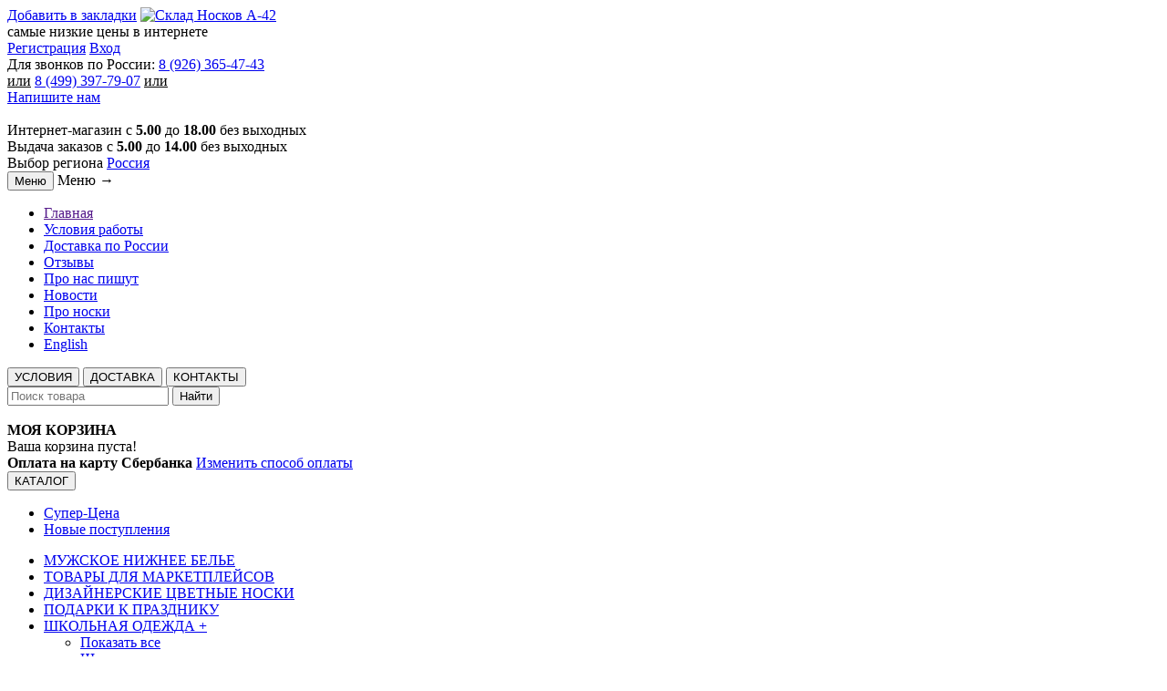

--- FILE ---
content_type: text/html; charset=UTF-8
request_url: https://noski-a42.ru/blog/detskie-noski-i-kolgotki
body_size: 22501
content:
<!DOCTYPE html>
<html lang="ru">
<head>
	<base href="https://noski-a42.ru/"/>
	<title>Детские носки и колготки</title>
	
	<meta http-equiv="Content-Type" content="text/html; charset=UTF-8" />
	<meta name="description" content="Детские носки и колготки" />
	<meta name="keywords"    content="Детские носки и колготки" />
	<meta name="viewport" content="width=device-width, initial-scale=1.0"> 
	<meta name="document-state" content="Dynamic"/>
	  
	 
	
	<link href='https://fonts.googleapis.com/css?family=Ubuntu+Condensed&subset=cyrillic-ext,latin' rel='stylesheet' type='text/css'>	
	 
	<link href="/design/adaptive/css/style.css?v=53.72" rel="stylesheet" type="text/css" media="screen"/>
	<link href="/favicon.ico" rel="icon"          type="image/x-icon"/>
	<link href="/favicon.ico" rel="shortcut icon" type="image/x-icon"/>  
	
	<link href="/design/adaptive/css/bootstrap.min.css" rel="stylesheet" type="text/css" media="screen"/>
	<link href="/design/adaptive/jasny-bootstrap/css/jasny-bootstrap.min.css" rel="stylesheet" type="text/css" media="screen"/>
	<link href="/design/adaptive/css/theme.css?v=45.0" rel="stylesheet" type="text/css" media="screen"/>
	
	<script src="/design/adaptive/js/jquery-1.9.1.min.js"  ></script>
	
	
	<script src ="/design/adaptive/js/bootstrap.min.js"></script>
	<script src ="/design/adaptive/jasny-bootstrap/js/jasny-bootstrap.min.js"></script>
	
	
	<script src="/js/jquery.maskedinput.min.js"></script>
	<script src="/js/jquery.mask.min.js"></script>
	
		
	
	<script  src="/design/adaptive/js/fancybox2/jquery.fancybox.pack.js"></script>
	<script  src="/design/adaptive/js/fancybox2/helpers/jquery.fancybox-media.js"></script>
	<link rel="stylesheet" href="/design/adaptive/js/fancybox2/jquery.fancybox.css" type="text/css" media="screen" />
	
	<script  src="/js/jquery.poshytip.min.js"></script>
	<link rel="stylesheet" href="/design/adaptive/css/tip-yellow/tip-yellow.css" type="text/css" />
	<script  src="/js/jquery.placeholder.js"></script>
	<link rel="stylesheet" href="/js/placeholder/placeholder.css" type="text/css" />
	<script  src="/design/adaptive/js/jquery.ui.totop.js"></script>
	<link rel="stylesheet" href="/design/adaptive/css/ui.totop.css" type="text/css" />
	
	<script  src="/js/ctrlnavigate.js"></script>           
	
	<script src="/design/adaptive/js/jquery-ui.min.js"></script>
	<script src="/design/adaptive/js/ajax_cart.js?v=7"></script>
	
	<script src="/js/baloon/js/baloon.js?2" ></script>
	<link href="/js/baloon/css/baloon.css" rel="stylesheet" type="text/css" /> 
	
	
	<script src="/js/autocomplete/jquery.autocomplete-min.js" ></script>
	<link href="/js/autocomplete/autocomplete.css" rel="stylesheet" type="text/css" /> 
	<script>
	// jQuery FIX
	jQuery.browser = {};
	jQuery.browser.mozilla=/mozilla/.test(navigator.userAgent.toLowerCase())&&!/webkit/.test(navigator.userAgent.toLowerCase());
	jQuery.browser.webkit=/webkit/.test(navigator.userAgent.toLowerCase());
	jQuery.browser.opera=/opera/.test(navigator.userAgent.toLowerCase());
	jQuery.browser.msie=/msie/.test(navigator.userAgent.toLowerCase());	
	jQuery.curCSS = jQuery.css;
	
	function chg_price(product_id,vr_price,vr_cprice,vr_mprice)
	{
		$("#price_"+product_id).html(vr_price);
		$("#cprice_"+product_id).html(vr_cprice); 
		$("#mprice_"+product_id).html(vr_mprice); 
	}
		
	$(function() {		
		//  Всплывающие подсказки 
		$('#video, #mail-me').poshytip();
		//  fancybox для видеоролика с ютуба
		// $(".various").fancybox({'transitionIn'	: 'none', 'transitionOut'	: 'none'});
		$('.various').fancybox({
			openEffect  : 'none',
			closeEffect : 'none',		
			helpers : {
				media : {}
			}		
		});			
		//  Автозаполнитель поиска
		$(".input_search").autocomplete({
			serviceUrl:'ajax/search_products.php',
			minChars:1,
			noCache: false, 
			onSelect:
				function(value, data){
					 $(".input_search").closest('form').submit();
				},
			fnFormatResult:
				function(value, data, currentValue){
					var reEscape = new RegExp('(\\' + ['/', '.', '*', '+', '?', '|', '(', ')', '[', ']', '{', '}', '\\'].join('|\\') + ')', 'g');
					var pattern = '(' + currentValue.replace(reEscape, '\\$1') + ')';
	  				return (data.image?"<img align=absmiddle src='"+data.image+"'> ":'') + value.replace(new RegExp(pattern, 'gi'), '<strong>$1<\/strong>');
				}	
		});
		
		//  Изменение цены по клику на чекбокс
        /*
			$("form.variants input[type=radio]").click(function(){
				//alert ("fff");
				$("#price_"+$(this).attr('for')).html($("form.variants #vprice_"+$(this).val()).val());
				});				
        */
		
		$("a.selectcity").fancybox({ 'hideOnContentClick' : true });
		$("a.select_payment_method").fancybox({ 'hideOnContentClick' : true });
		$("a.select_marking_method").fancybox({ 
			//'hideOnContentClick' : false,
			'closeClick'  : false,
			'helpers'   : { 
				overlay : {closeClick: false} // prevents closing when clicking OUTSIDE fancybox 
			},
			'keys' : {
				close  : null
			},			
			'afterShow': function() {
				//override fancybox_close btn
				$('.fancybox-item.fancybox-close').attr('title','Sluiten');
				$('.fancybox-item.fancybox-close').unbind();	
			}
		});
		 
		$(".search_city").keyup(function(){
			_this = this;
			
			$.each($(".cities a"), function() {
				if ($(this).text().toLowerCase().indexOf($(_this).val().toLowerCase()) === -1) {
						$(this).parent().hide();
				} else {
						$(this).parent().show();                
				}
			});
		});	

		// Развернуть/свернуть дочерние элементы каталога
		$(".parent_category").click(function(e){
			e.preventDefault();
			var sub_categories = $(this).parent().find("ul");
			// Определяем, показать или скрыть подкатегории
			if (sub_categories.is(':visible')) {
				sub_categories.hide();
				$(this).find('span').html('&plus;');
			} else {
				sub_categories.show();
				$(this).find('span').html('&ndash;');
			}
		});
		
		// Вызов окна с калькулятором расчёта доставки
		$(document).on('click', 'a.iframe_calc', function(e){
			e.preventDefault();
			
			$.fancybox.open( $(this), {
				width		: $(this).attr("width"),
				height		: $(this).attr("height"),
				autoCenter	: true,
				fitToView	: false,
				closeClick	: false,
				openEffect	: 'elastic',
				closeEffect	: 'elastic'
				} 
			);	
		});		

		// Предварительный выбор способа оплаты
		$(document).on('click', '#payment_methods button', function(e){
			e.preventDefault();
			
			var payment_method_id = $(this).val();
			
			$.ajax({
				method: "POST",
				url: "ajax/select_payment_method.php",
				data: {"payment_method_id": payment_method_id},
				dataType: 'json',
				success: function(data){
					if (data.name) {						
						$("pre_payment_method b").html(data.name); 
						$("pre_payment_method a").html("Изменить способ оплаты"); 
						window.location.reload();
					}
					$.fancybox.close(true);
				}
			});
		});		

		// Выбор варианта отображения товаров по маркировке
		$(document).on('click', '#marking_methods button', function(e){
			e.preventDefault();
			
			var marking_method = $(this).val();
			
			$.ajax({
				method: "POST",
				url: "ajax/select_marking_method.php",
				data: {"marking_method": marking_method},
				dataType: 'json',
				success: function(data){
					if (data) {						
						$("marking_method b").html(marking_method ? 'ЧЕСТНЫЙ ЗНАК' : '<strike>ЧЕСТНЫЙ ЗНАК</strike>'); 
						$("marking_method a").html("Изменить отображение"); 
						window.location.reload();
					}
					$.fancybox.close(true);
				}
			});
		});			
	});
	</script>        
	
			
</head>
<body>

<div class="wrapper container" id="test">
<!--LiveInternet counter--><script ><!--
new Image().src = "//counter.yadro.ru/hit?r"+
escape(document.referrer)+((typeof(screen)=="undefined")?"":
";s"+screen.width+"*"+screen.height+"*"+(screen.colorDepth?
screen.colorDepth:screen.pixelDepth))+";u"+escape(document.URL)+
";h"+escape(document.title.substring(0,80))+
";"+Math.random();//--></script><!--/LiveInternet-->

<header>
	<!-- Верхняя строка -->
	<div class="row">
		<div class="col-sm-6">			
			<div id="logo">
				<a href="#" class="bookmark" onclick="yaCounter20599891.reachGoal('bookmark'); return add_favorite(this);">Добавить в закладки</a>
				<a href="/"><img style="" src="/design/adaptive/images/logo.png" title="Склад Носков А-42" alt="Склад Носков А-42"/></a>
			</div>
			<!-- Лозунг--> 
			<div class="lozung">самые низкие цены в интернете</div>
			<!-- Лозунг (The End)--> 
		</div>
		<div class="col-sm-6">
			<div id="contact">
				<!-- Вход пользователя -->
				<div id="account2">				
											<a id="register" href="user/register">Регистрация</a>
						<a id="login" href="user/login">Вход</a>
									</div>
				<!-- Вход пользователя (The End)-->
				Для звонков по России: <span class="phone"><a href="tel:+79263654743">8 (926) 365-47-43</a></span></br>
				<u>или</u> <span class="phone"><a href="tel:+74993977907">8 (499) 397-79-07</a></span>
					<u>или</u> <div class="mailto2"><a href="/contact#mail_me" id="mail-me" title="Есть вопросы? Напишите нам!">Напишите нам</a></div>
					<span class="work_time"> 
						<br> Интернет-магазин с <b>5.00</b> до <b>18.00</b> без выходных
						<br> Выдача заказов с <b>5.00</b> до <b>14.00</b> без выходных 
					</span>
					<br> Выбор региона <a href="#cities" class="selectcity">Россия</a>
			</div>		
		</div>
		
		<div style="display: none;">
			<!-- Окно выбора способа оплаты -->
			<div id="payment_methods">
				<h2>Способ оплаты</h2>
				<p>Для отображения актуальной информации в каталоге по ценам и доступности товара, пожалуйста <b>предварительно</b> выберите способ оплаты для оформления заказа!</p>
				<br>
				<p>
									<button class="btn btn-danger btn-block" value="11">Оплата на карту Сбербанка</button>
									<button class="btn btn-danger btn-block" value="10">Оплата на расчетный счет</button>
								</p>
			</div>
			
			
			<!-- Окно выбора города -->
			<div id="cities">
				<input class="search_city form-control" type="search" placeholder="Быстрый поиск города..." autocomplete="off">
				<div class="cities">
									<div class="col-sm-3 col-xs-6"><a href="/noski-optom-abaza" class="">Абаза</a></div>
									<div class="col-sm-3 col-xs-6"><a href="/noski-optom-abakan" class="">Абакан</a></div>
									<div class="col-sm-3 col-xs-6"><a href="/noski-optom-abinsk" class="">Абинск</a></div>
									<div class="col-sm-3 col-xs-6"><a href="/noski-optom-aldan" class="">Алдан</a></div>
									<div class="col-sm-3 col-xs-6"><a href="/noski-optom-alushta" class="">Алушта</a></div>
									<div class="col-sm-3 col-xs-6"><a href="/noski-optom-almetevsk" class="">Альметьевск</a></div>
									<div class="col-sm-3 col-xs-6"><a href="/noski-optom-angarsk" class="">Ангарск</a></div>
									<div class="col-sm-3 col-xs-6"><a href="/noski-optom-anzhero-sudzhensk" class="">Анжеро-Судженск</a></div>
									<div class="col-sm-3 col-xs-6"><a href="/noski-optom-apatity" class="">Апатиты</a></div>
									<div class="col-sm-3 col-xs-6"><a href="/noski-optom-arzamas" class="">Арзамас</a></div>
									<div class="col-sm-3 col-xs-6"><a href="/noski-optom-armavir" class="">Армавир</a></div>
									<div class="col-sm-3 col-xs-6"><a href="/noski-optom-armyansk" class="">Армянск</a></div>
									<div class="col-sm-3 col-xs-6"><a href="/noski-optom-arhangelsk" class="">Архангельск</a></div>
									<div class="col-sm-3 col-xs-6"><a href="/noski-optom-astrahan" class="">Астрахань</a></div>
									<div class="col-sm-3 col-xs-6"><a href="/noski-optom-balakovo" class="">Балаково</a></div>
									<div class="col-sm-3 col-xs-6"><a href="/noski-optom-balashiha" class="">Балашиха</a></div>
									<div class="col-sm-3 col-xs-6"><a href="/noski-optom-balashov" class="">Балашов</a></div>
									<div class="col-sm-3 col-xs-6"><a href="/noski-optom-barnaul" class="">Барнаул</a></div>
									<div class="col-sm-3 col-xs-6"><a href="/noski-optom-batajsk" class="">Батайск</a></div>
									<div class="col-sm-3 col-xs-6"><a href="/noski-optom-belgorod" class="">Белгород</a></div>
									<div class="col-sm-3 col-xs-6"><a href="/noski-optom-belogorsk" class="">Белогорск</a></div>
									<div class="col-sm-3 col-xs-6"><a href="/noski-optom-berezniki" class="">Березники</a></div>
									<div class="col-sm-3 col-xs-6"><a href="/noski-optom-bijsk" class="">Бийск</a></div>
									<div class="col-sm-3 col-xs-6"><a href="/noski-optom-birobidzhan" class="">Биробиджан</a></div>
									<div class="col-sm-3 col-xs-6"><a href="/noski-optom-blagoveschensk" class="">Благовещенск</a></div>
									<div class="col-sm-3 col-xs-6"><a href="/noski-optom-borovichi" class="">Боровичи</a></div>
									<div class="col-sm-3 col-xs-6"><a href="/noski-optom-bratsk" class="">Братск</a></div>
									<div class="col-sm-3 col-xs-6"><a href="/noski-optom-bryansk" class="">Брянск</a></div>
									<div class="col-sm-3 col-xs-6"><a href="/noski-optom-bugulma" class="">Бугульма</a></div>
									<div class="col-sm-3 col-xs-6"><a href="/noski-optom-buzuluk" class="">Бузулук</a></div>
									<div class="col-sm-3 col-xs-6"><a href="/noski-optom-valdaj" class="">Валдай</a></div>
									<div class="col-sm-3 col-xs-6"><a href="/noski-optom-velikij-novgorod" class="">Великий Новгород</a></div>
									<div class="col-sm-3 col-xs-6"><a href="/noski-optom-verhnyaya-salda" class="">Верхняя Салда</a></div>
									<div class="col-sm-3 col-xs-6"><a href="/noski-optom-vladivostok" class="">Владивосток</a></div>
									<div class="col-sm-3 col-xs-6"><a href="/noski-optom-vladikavkaz" class="">Владикавказ</a></div>
									<div class="col-sm-3 col-xs-6"><a href="/noski-optom-vladimir" class="">Владимир</a></div>
									<div class="col-sm-3 col-xs-6"><a href="/noski-optom-volgograd" class="">Волгоград</a></div>
									<div class="col-sm-3 col-xs-6"><a href="/noski-optom-volgodonsk" class="">Волгодонск</a></div>
									<div class="col-sm-3 col-xs-6"><a href="/noski-optom-volzhskij" class="">Волжский</a></div>
									<div class="col-sm-3 col-xs-6"><a href="/noski-optom-vologda" class="">Вологда</a></div>
									<div class="col-sm-3 col-xs-6"><a href="/noski-optom-volokolamsk" class="">Волоколамск</a></div>
									<div class="col-sm-3 col-xs-6"><a href="/noski-optom-vorkuta" class="">Воркута</a></div>
									<div class="col-sm-3 col-xs-6"><a href="/noski-optom-voronezh" class="">Воронеж</a></div>
									<div class="col-sm-3 col-xs-6"><a href="/noski-optom-votkinsk" class="">Воткинск</a></div>
									<div class="col-sm-3 col-xs-6"><a href="/noski-optom-vyborg" class="">Выборг</a></div>
									<div class="col-sm-3 col-xs-6"><a href="/noski-optom-vyazma" class="">Вязьма</a></div>
									<div class="col-sm-3 col-xs-6"><a href="/noski-optom-groznij" class="">Грозный</a></div>
									<div class="col-sm-3 col-xs-6"><a href="/noski-optom-derbent" class="">Дербент</a></div>
									<div class="col-sm-3 col-xs-6"><a href="/noski-optom-dzerzhinsk" class="">Дзержинск</a></div>
									<div class="col-sm-3 col-xs-6"><a href="/noski-optom-evpatoriya" class="">Евпатория</a></div>
									<div class="col-sm-3 col-xs-6"><a href="/noski-optom-egorevsk" class="">Егорьевск</a></div>
									<div class="col-sm-3 col-xs-6"><a href="/noski-optom-ejsk" class="">Ейск</a></div>
									<div class="col-sm-3 col-xs-6"><a href="/noski-optom-ekaterinburg" class="">Екатеринбург</a></div>
									<div class="col-sm-3 col-xs-6"><a href="/noski-optom-elets" class="">Елец</a></div>
									<div class="col-sm-3 col-xs-6"><a href="/noski-optom-elizovo" class="">Елизово</a></div>
									<div class="col-sm-3 col-xs-6"><a href="/noski-optom-zavitinsk" class="">Завитинск</a></div>
									<div class="col-sm-3 col-xs-6"><a href="/noski-optom-zelenogorsk" class="">Зеленогорск</a></div>
									<div class="col-sm-3 col-xs-6"><a href="/noski-optom-zelenodolsk" class="">Зеленодольск</a></div>
									<div class="col-sm-3 col-xs-6"><a href="/noski-optom-zlatoust" class="">Златоуст</a></div>
									<div class="col-sm-3 col-xs-6"><a href="/noski-optom-ivanovo" class="">Иваново</a></div>
									<div class="col-sm-3 col-xs-6"><a href="/noski-optom-izhevsk" class="">Ижевск</a></div>
									<div class="col-sm-3 col-xs-6"><a href="/noski-optom-inta" class="">Инта</a></div>
									<div class="col-sm-3 col-xs-6"><a href="/noski-optom-irkutsk" class="">Иркутск</a></div>
									<div class="col-sm-3 col-xs-6"><a href="/noski-optom-ishim" class="">Ишим</a></div>
									<div class="col-sm-3 col-xs-6"><a href="/noski-optom-joshkar-ola" class="">Йошкар-Ола</a></div>
									<div class="col-sm-3 col-xs-6"><a href="/noski-optom-kazan" class="">Казань</a></div>
									<div class="col-sm-3 col-xs-6"><a href="/noski-optom-kaliningrad" class="">Калининград</a></div>
									<div class="col-sm-3 col-xs-6"><a href="/noski-optom-kaluga" class="">Калуга</a></div>
									<div class="col-sm-3 col-xs-6"><a href="/noski-optom-kamensk-uralskij" class="">Каменск-Уральский</a></div>
									<div class="col-sm-3 col-xs-6"><a href="/noski-optom-kandalaksha" class="">Кандалакша</a></div>
									<div class="col-sm-3 col-xs-6"><a href="/noski-optom-kemerovo" class="">Кемерово</a></div>
									<div class="col-sm-3 col-xs-6"><a href="/noski-optom-kerch" class="">Керчь</a></div>
									<div class="col-sm-3 col-xs-6"><a href="/noski-optom-kirov" class="">Киров</a></div>
									<div class="col-sm-3 col-xs-6"><a href="/noski-optom-kislovodsk" class="">Кисловодск</a></div>
									<div class="col-sm-3 col-xs-6"><a href="/noski-optom-kovrov" class="">Ковров</a></div>
									<div class="col-sm-3 col-xs-6"><a href="/noski-optom-komsomolsk-na-amure" class="">Комсомольск-на-Амуре</a></div>
									<div class="col-sm-3 col-xs-6"><a href="/noski-optom-kopejsk" class="">Копейск</a></div>
									<div class="col-sm-3 col-xs-6"><a href="/noski-optom-korolev" class="">Королёв</a></div>
									<div class="col-sm-3 col-xs-6"><a href="/noski-optom-kostanaj" class="">Костанай</a></div>
									<div class="col-sm-3 col-xs-6"><a href="/noski-optom-kostroma" class="">Кострома</a></div>
									<div class="col-sm-3 col-xs-6"><a href="/noski-optom-kotlas" class="">Котлас</a></div>
									<div class="col-sm-3 col-xs-6"><a href="/noski-optom-krasnodar" class="">Краснодар</a></div>
									<div class="col-sm-3 col-xs-6"><a href="/noski-optom-krasnokamensk" class="">Краснокаменск</a></div>
									<div class="col-sm-3 col-xs-6"><a href="/noski-optom-krasnoyarsk" class="">Красноярск</a></div>
									<div class="col-sm-3 col-xs-6"><a href="/noski-optom-kumertau" class="">Кумертау</a></div>
									<div class="col-sm-3 col-xs-6"><a href="/noski-optom-kurgan" class="">Курган</a></div>
									<div class="col-sm-3 col-xs-6"><a href="/noski-optom-kursk" class="">Курск</a></div>
									<div class="col-sm-3 col-xs-6"><a href="/noski-optom-lipetsk" class="">Липецк</a></div>
									<div class="col-sm-3 col-xs-6"><a href="/noski-optom-lugansk" class="">Луганск</a></div>
									<div class="col-sm-3 col-xs-6"><a href="/noski-optom-lysva" class="">Лысьва</a></div>
									<div class="col-sm-3 col-xs-6"><a href="/noski-optom-magadan" class="">Магадан</a></div>
									<div class="col-sm-3 col-xs-6"><a href="/noski-optom-magnitogorsk" class="">Магнитогорск</a></div>
									<div class="col-sm-3 col-xs-6"><a href="/noski-optom-majkop" class="">Майкоп</a></div>
									<div class="col-sm-3 col-xs-6"><a href="/noski-optom-mahachkala" class="">Махачкала</a></div>
									<div class="col-sm-3 col-xs-6"><a href="/noski-optom-miass" class="">Миасс</a></div>
									<div class="col-sm-3 col-xs-6"><a href="/noski-optom-monchegorsk" class="">Мончегорск</a></div>
									<div class="col-sm-3 col-xs-6"><a href="/noski-optom-murmansk" class="">Мурманск</a></div>
									<div class="col-sm-3 col-xs-6"><a href="/noski-optom-naberezhnye-chelny" class="">Набережные Челны</a></div>
									<div class="col-sm-3 col-xs-6"><a href="/noski-optom-nalchik" class="">Нальчик</a></div>
									<div class="col-sm-3 col-xs-6"><a href="/noski-optom-naryan-mar" class="">Нарьян-Мар</a></div>
									<div class="col-sm-3 col-xs-6"><a href="/noski-optom-nahodka" class="">Находка</a></div>
									<div class="col-sm-3 col-xs-6"><a href="/noski-optom-nevinnomyssk" class="">Невинномысск</a></div>
									<div class="col-sm-3 col-xs-6"><a href="/noski-optom-neftekamsk" class="">Нефтекамск</a></div>
									<div class="col-sm-3 col-xs-6"><a href="/noski-optom-nefteyugansk" class="">Нефтеюганск</a></div>
									<div class="col-sm-3 col-xs-6"><a href="/noski-optom-nizhnevartovsk" class="">Нижневартовск</a></div>
									<div class="col-sm-3 col-xs-6"><a href="/noski-optom-nizhnekamsk" class="">Нижнекамск</a></div>
									<div class="col-sm-3 col-xs-6"><a href="/noski-optom-v-nizhnem-novgorode" class="">Нижний Новгород</a></div>
									<div class="col-sm-3 col-xs-6"><a href="/noski-optom-nizhnij-tagil" class="">Нижний Тагил</a></div>
									<div class="col-sm-3 col-xs-6"><a href="/noski-optom-novokuznetsk" class="">Новокузнецк</a></div>
									<div class="col-sm-3 col-xs-6"><a href="/noski-optom-novomoskovsk" class="">Новомосковск</a></div>
									<div class="col-sm-3 col-xs-6"><a href="/noski-optom-novorossijsk" class="">Новороссийск</a></div>
									<div class="col-sm-3 col-xs-6"><a href="/noski-optom-novosibirsk" class="">Новосибирск</a></div>
									<div class="col-sm-3 col-xs-6"><a href="/noski-optom-novocheboksarsk" class="">Новочебоксарск</a></div>
									<div class="col-sm-3 col-xs-6"><a href="/noski-optom-novocherkassk" class="">Новочеркасск</a></div>
									<div class="col-sm-3 col-xs-6"><a href="/noski-optom-norilsk" class="">Норильск</a></div>
									<div class="col-sm-3 col-xs-6"><a href="/noski-optom-noyabrsk" class="">Ноябрьск</a></div>
									<div class="col-sm-3 col-xs-6"><a href="/noski-optom-nyagаn" class="">Нягань</a></div>
									<div class="col-sm-3 col-xs-6"><a href="/noski-optom-oktyabrskij" class="">Октябрьский</a></div>
									<div class="col-sm-3 col-xs-6"><a href="/noski-optom-omsk" class="">Омск</a></div>
									<div class="col-sm-3 col-xs-6"><a href="/noski-optom-orel" class="">Орел</a></div>
									<div class="col-sm-3 col-xs-6"><a href="/noski-optom-orenburg" class="">Оренбург</a></div>
									<div class="col-sm-3 col-xs-6"><a href="/noski-optom-orehovo-zuevo" class="">Орехово-Зуево</a></div>
									<div class="col-sm-3 col-xs-6"><a href="/noski-optom-orsk" class="">Орск</a></div>
									<div class="col-sm-3 col-xs-6"><a href="/noski-optom-penza" class="">Пенза</a></div>
									<div class="col-sm-3 col-xs-6"><a href="/noski-optom-pervouralsk" class="">Первоуральск</a></div>
									<div class="col-sm-3 col-xs-6"><a href="/noski-optom-perm" class="">Пермь</a></div>
									<div class="col-sm-3 col-xs-6"><a href="/noski-optom-petrozavodsk" class="">Петрозаводск</a></div>
									<div class="col-sm-3 col-xs-6"><a href="/noski-optom-petropavlovsk-kamchatskij" class="">Петропавловск-Камчатский</a></div>
									<div class="col-sm-3 col-xs-6"><a href="/noski-optom-pechora" class="">Печора</a></div>
									<div class="col-sm-3 col-xs-6"><a href="/noski-optom-podolsk" class="">Подольск</a></div>
									<div class="col-sm-3 col-xs-6"><a href="/noski-optom-prokopevsk" class="">Прокопьевск</a></div>
									<div class="col-sm-3 col-xs-6"><a href="/noski-optom-pskov" class="">Псков</a></div>
									<div class="col-sm-3 col-xs-6"><a href="/noski-optom-pyatigorsk" class="">Пятигорск</a></div>
									<div class="col-sm-3 col-xs-6"><a href="/noski-optom-rossosh" class="">Россошь</a></div>
									<div class="col-sm-3 col-xs-6"><a href="/noski-optom-rostov-na-donu" class="">Ростов-на-Дону</a></div>
									<div class="col-sm-3 col-xs-6"><a href="/noski-optom-rubtsovsk" class="">Рубцовск</a></div>
									<div class="col-sm-3 col-xs-6"><a href="/noski-optom-rybinsk" class="">Рыбинск</a></div>
									<div class="col-sm-3 col-xs-6"><a href="/noski-optom-ryazan" class="">Рязань</a></div>
									<div class="col-sm-3 col-xs-6"><a href="/noski-optom-salavat" class="">Салават</a></div>
									<div class="col-sm-3 col-xs-6"><a href="/noski-optom-samara" class="">Самара</a></div>
									<div class="col-sm-3 col-xs-6"><a href="/noski-optom-sankt-peterburg" class="">Санкт-Петербург</a></div>
									<div class="col-sm-3 col-xs-6"><a href="/noski-optom-saransk" class="">Саранск</a></div>
									<div class="col-sm-3 col-xs-6"><a href="/noski-optom-saratov" class="">Саратов</a></div>
									<div class="col-sm-3 col-xs-6"><a href="/noski-optom-sarov" class="">Саров</a></div>
									<div class="col-sm-3 col-xs-6"><a href="/noski-optom-sevastopol" class="">Севастопол</a></div>
									<div class="col-sm-3 col-xs-6"><a href="/noski-optom-severodvinsk" class="">Северодвинск</a></div>
									<div class="col-sm-3 col-xs-6"><a href="/noski-optom-serov" class="">Серов</a></div>
									<div class="col-sm-3 col-xs-6"><a href="/noski-optom-serpuhov" class="">Серпухов</a></div>
									<div class="col-sm-3 col-xs-6"><a href="/noski-optom-simferopol" class="">Симферополь</a></div>
									<div class="col-sm-3 col-xs-6"><a href="/noski-optom-smolensk" class="">Смоленск</a></div>
									<div class="col-sm-3 col-xs-6"><a href="/noski-optom-sochi" class="">Сочи</a></div>
									<div class="col-sm-3 col-xs-6"><a href="/noski-optom-v-stavropole" class="">Ставрополь</a></div>
									<div class="col-sm-3 col-xs-6"><a href="/noski-optom-starij-oskol" class="">Старый Оскол</a></div>
									<div class="col-sm-3 col-xs-6"><a href="/noski-optom-sterlitamak" class="">Стерлитамак</a></div>
									<div class="col-sm-3 col-xs-6"><a href="/noski-optom-surgut" class="">Сургут</a></div>
									<div class="col-sm-3 col-xs-6"><a href="/noski-optom-syzran" class="">Сызрань</a></div>
									<div class="col-sm-3 col-xs-6"><a href="/noski-optom-syktyvkar" class="">Сыктывкар</a></div>
									<div class="col-sm-3 col-xs-6"><a href="/noski-optom-taganrog" class="">Таганрог</a></div>
									<div class="col-sm-3 col-xs-6"><a href="/noski-optom-tambov" class="">Тамбов</a></div>
									<div class="col-sm-3 col-xs-6"><a href="/noski-optom-v-tveri" class="">Тверь</a></div>
									<div class="col-sm-3 col-xs-6"><a href="/noski-optom-tolyatti" class="">Тольятти</a></div>
									<div class="col-sm-3 col-xs-6"><a href="/noski-optom-tomsk" class="">Томск</a></div>
									<div class="col-sm-3 col-xs-6"><a href="/noski-optom-tuapse" class="">Туапсе</a></div>
									<div class="col-sm-3 col-xs-6"><a href="/noski-optom-tula" class="">Тула</a></div>
									<div class="col-sm-3 col-xs-6"><a href="/noski-optom-tyumen" class="">Тюмень</a></div>
									<div class="col-sm-3 col-xs-6"><a href="/noski-optom-ulan-ude" class="">Улан-Удэ</a></div>
									<div class="col-sm-3 col-xs-6"><a href="/noski-optom-ulyanovsk" class="">Ульяновск</a></div>
									<div class="col-sm-3 col-xs-6"><a href="/noski-optom-usinsk" class="">Усинск</a></div>
									<div class="col-sm-3 col-xs-6"><a href="/noski-optom-ussurijsk" class="">Уссурийск</a></div>
									<div class="col-sm-3 col-xs-6"><a href="/noski-optom-ufa" class="">Уфа</a></div>
									<div class="col-sm-3 col-xs-6"><a href="/noski-optom-uhta" class="">Ухта</a></div>
									<div class="col-sm-3 col-xs-6"><a href="/noski-optom-habarovsk" class="">Хабаровск</a></div>
									<div class="col-sm-3 col-xs-6"><a href="/noski-optom-hanty-mansijsk" class="">Ханты-Мансийск</a></div>
									<div class="col-sm-3 col-xs-6"><a href="/noski-optom-cheboksary" class="">Чебоксары</a></div>
									<div class="col-sm-3 col-xs-6"><a href="/noski-optom-chelyabinsk" class="">Челябинск</a></div>
									<div class="col-sm-3 col-xs-6"><a href="/noski-optom-cherepovets" class="">Череповец</a></div>
									<div class="col-sm-3 col-xs-6"><a href="/noski-optom-cherkessk" class="">Черкесск</a></div>
									<div class="col-sm-3 col-xs-6"><a href="/noski-optom-chita" class="">Чита</a></div>
									<div class="col-sm-3 col-xs-6"><a href="/noski-optom-shahty" class="">Шахты</a></div>
									<div class="col-sm-3 col-xs-6"><a href="/noski-optom-shebekino" class="">Шебекино</a></div>
									<div class="col-sm-3 col-xs-6"><a href="/noski-optom-shuya" class="">Шуя</a></div>
									<div class="col-sm-3 col-xs-6"><a href="/noski-optom-elektrostal" class="">Электросталь</a></div>
									<div class="col-sm-3 col-xs-6"><a href="/noski-optom-elista" class="">Элиста</a></div>
									<div class="col-sm-3 col-xs-6"><a href="/noski-optom-engels" class="">Энгельс</a></div>
									<div class="col-sm-3 col-xs-6"><a href="/noski-optom-yuzhno-sahalinsk" class="">Южно-Сахалинск</a></div>
									<div class="col-sm-3 col-xs-6"><a href="/noski-optom-yakutsk" class="">Якутск</a></div>
									<div class="col-sm-3 col-xs-6"><a href="/noski-optom-yalta" class="">Ялта</a></div>
									<div class="col-sm-3 col-xs-6"><a href="/noski-optom-v-yaroslavle" class="">Ярославль</a></div>
								</div>
			</div>
		</div>		
		
	</div>
	
	<!-- Шапка (The End)--> 
		<nav class="navbar navbar-default">
			  <div class="container-fluid">
				<!-- Brand and toggle get grouped for better mobile display -->
				<div class="navbar-header">
				  
				  <button type="button" class="navbar-toggle" data-toggle="collapse" data-target="#bs-example-navbar-collapse-1">
						<span class="sr-only">Меню</span>
						<span class="icon-bar"></span>
						<span class="icon-bar"></span>
						<span class="icon-bar"></span>
					  </button>
				 <span class="hidden-sm hidden-md hidden-lg" id="menu_mobile_mess">Меню 	&rarr;</span>
				</div>

				<!-- Collect the nav links, forms, and other content for toggling -->
				<div class="collapse navbar-collapse" id="bs-example-navbar-collapse-1">
				  <ul class="nav navbar-nav">
																																	<li >
								<a data-page="1" href="">Главная</a>
							</li>
																																																					<li >
								<a data-page="44" href="oplata">Условия работы</a>
							</li>
																											<li >
								<a data-page="45" href="dostavka">Доставка по России</a>
							</li>
																											<li >
								<a data-page="9" href="otzyvy">Отзывы</a>
							</li>
																																																																																																																																																																																																																																																																																																																																																																																																																																														<li >
								<a data-page="46" href="reviews">Про нас пишут</a>
							</li>
																											<li >
								<a data-page="11" href="news">Новости</a>
							</li>
																											<li >
								<a data-page="4" href="blog">Про носки</a>
							</li>
																											<li >
								<a data-page="6" href="contact">Контакты</a>
							</li>
																											<li >
								<a data-page="49" href="for-our-foreign-customers">English</a>
							</li>
																																																																																																																																																																																																																																																																																																																																																																																																																																																																																																																																																																																																																																																																																																																																																																																																																																																																																																																																																																																																																																																																																																																																																																																																																																																																																																																																																																																																																																																																																																																																																																																																																																																																																																																																																																																																																																																																																																																																																																																																																																																																																																																																																																																																																																																																																																																																																																																																																																																																																																																																																																																							  </ul>
			  
				</div><!-- /.navbar-collapse -->
			  </div><!-- /.container-fluid -->
	</nav>
</header>
	<!-- Вся страница --> 
	<div class="row" id="1main">
	
		<!-- Основная часть (The End) --> 

		<div  class="col-sm-3" id="1left">
		<div class="text-center visible-xs only-phone">
			<div class="btn-group">
				<button onclick="location.href = '/oplata';" class="btn btn-danger visible-xs hidden-sm hidden-md hidden-lg" >УСЛОВИЯ</button>
				
				<button onclick="location.href = '/dostavka';"  class="btn btn-danger visible-xs hidden-sm hidden-md hidden-lg" >ДОСТАВКА</button>
				
				<button onclick="location.href = '/contact';" class="btn btn-danger visible-xs hidden-sm hidden-md hidden-lg" >КОНТАКТЫ</button>
			</div>
		</div>	
			<!-- Поиск-->
			<div id="search hidden-xs">
				<form action="products">
					<div class="input-group">
						<input class="input_search form-control" type="search" name="keyword" value="" placeholder="Поиск товара"/>
						<span class="input-group-btn">
							<button class="btn btn-default" type="submit">
								Найти
							</button>
						</span>						
					</div>
				</form>
			</div>
			<br>
			<!-- Поиск (The End)-->
			
			
			<!-- Корзина -->
			<div class="cart_block" style="">
				<div class="cart_icon"></div>
				<div id="cart_informer">
					
	<b>МОЯ КОРЗИНА</b><br>
	Ваша корзина пуста!
				</div>
				<div id="pre_payment_method">
					<div>	
						<b>Оплата на карту Сбербанка</b>
						<a href="#payment_methods" class="select_payment_method">
							Изменить способ оплаты
						</a>
					</div>
				</div>					
			</div>
			<!-- Корзина (The End)-->				

			<button class="btn btn-danger btn-block visible-xs hidden-sm hidden-md hidden-lg catalog_toggle" data-toggle="collapse" data-target="#catalog_menu"><i class="glyphicon glyphicon-chevron-down"></i> КАТАЛОГ</button>
			
			<!-- Меню каталога -->
			<div id="catalog_menu" class="collapse in">
				<ul id="top_menu">
					<li><a  href="/superprice">Супер-Цена</a></li>
					<li><a  href="/new_products">Новые поступления</a></li>
				</ul>
				
												<ul >
																							<li>
								 
								<a class=" " href="catalog/muzhskoe-nizhnee-bele" data-category="71">
									МУЖСКОЕ НИЖНЕЕ БЕЛЬЕ 
																	
								</a>
																				
							</li>
																								<li>
								 
								<a class=" " href="catalog/tovary-dlya-marketplejsov" data-category="69">
									ТОВАРЫ ДЛЯ МАРКЕТПЛЕЙСОВ 
																	
								</a>
																				
							</li>
																								<li>
								 
								<a class=" " href="catalog/dizajnerskie-tsvetnye-noski" data-category="49">
									ДИЗАЙНЕРСКИЕ ЦВЕТНЫЕ НОСКИ 
																	
								</a>
																				
							</li>
																								<li>
								 
								<a class=" " href="catalog/podarki-k-prazdniku" data-category="41">
									ПОДАРКИ К ПРАЗДНИКУ 
																	
								</a>
																				
							</li>
																								<li>
								 
								<a class=" parent_category" href="catalog/vse-dlya-shkoly" data-category="37">
									ШКОЛЬНАЯ ОДЕЖДА 
									<span>&plus;</span>								
								</a>
																								<ul >
										<li><a  href="catalog/vse-dlya-shkoly" data-category="37" title="ШКОЛЬНАЯ ОДЕЖДА">Показать все</a></li>
																							<li>
								 
								<a class=" " href="catalog/shkolnye-kolgotki" data-category="38">
									Школьные колготки 
																	
								</a>
																				
							</li>
																								<li>
								 
								<a class=" " href="catalog/noski-dlya-malchika" data-category="39">
									Носки для мальчика 
																	
								</a>
																				
							</li>
																								<li>
								 
								<a class=" " href="catalog/noski-dlya-devochki" data-category="40">
									Носки для девочки 
																	
								</a>
																				
							</li>
															</ul>
				
							</li>
																								<li>
								 
								<a class=" parent_category" href="catalog/muzhskie-noski-optom-vse-vidy" data-category="6">
									Мужские носки оптом (все виды) 
									<span>&plus;</span>								
								</a>
																								<ul >
										<li><a  href="catalog/muzhskie-noski-optom-vse-vidy" data-category="6" title="Мужские носки оптом (все виды)">Показать все</a></li>
																							<li>
								 
								<a class=" " href="catalog/noski-muzhskie-zimnie" data-category="8">
									теплые носки (все виды) 
																	
								</a>
																								<ul >
																							<li>
								 
								<a class=" " href="catalog/noski-mahra-vnutri" data-category="53">
									носки махра внутри 
																	
								</a>
																				
							</li>
																								<li>
								 
								<a class=" " href="catalog/sherstyanye-noski" data-category="54">
									шерстяные носки 
																	
								</a>
																				
							</li>
																								<li>
								 
								<a class=" " href="catalog/noski-iz-verblyuzhej-shersti-sobachej-shersti-norka-angora-i-tp" data-category="52">
									носки из верблюжьей шерсти, собачьей шерсти, норка, ангора и т.п. 
																	
								</a>
																				
							</li>
																								<li>
								 
								<a class=" " href="catalog/teplye-noski-sportivnye" data-category="55">
									теплые носки спортивные 
																	
								</a>
																				
							</li>
															</ul>
				
							</li>
																								<li>
								 
								<a class=" " href="catalog/noski-muzhskie-letnie" data-category="7">
									летние носки (все виды) 
																	
								</a>
																								<ul >
																							<li>
								 
								<a class=" " href="catalog/sportivnye-noski" data-category="28">
									спортивные носки 
																	
								</a>
																				
							</li>
																								<li>
								 
								<a class=" " href="catalog/noski-iz-krapivy" data-category="56">
									носки из крапивы 
																	
								</a>
																				
							</li>
																								<li>
								 
								<a class=" " href="catalog/noski-iz-lna" data-category="62">
									носки из льна 
																	
								</a>
																				
							</li>
															</ul>
				
							</li>
																								<li>
								 
								<a class=" " href="catalog/noski-tapochki-muzhskie" data-category="32">
									носки-тапочки мужские 
																	
								</a>
																				
							</li>
															</ul>
				
							</li>
																								<li>
								 
								<a class=" parent_category" href="catalog/zhenskie-noski-optom-vse-vidy" data-category="9">
									Женские носки оптом (все виды) 
									<span>&plus;</span>								
								</a>
																								<ul >
										<li><a  href="catalog/zhenskie-noski-optom-vse-vidy" data-category="9" title="Женские носки оптом (все виды)">Показать все</a></li>
																							<li>
								 
								<a class=" " href="catalog/noski-zhenskie-zimnie" data-category="11">
									теплые носки (все виды) 
																	
								</a>
																								<ul >
																							<li>
								 
								<a class=" " href="catalog/genskie-noski-vnutri-mahra" data-category="59">
									носки махра внутри 
																	
								</a>
																				
							</li>
																								<li>
								 
								<a class=" " href="catalog/genskie-sherstyanye-noski" data-category="60">
									шерстяные носки 
																	
								</a>
																				
							</li>
																								<li>
								 
								<a class=" " href="catalog/genskie-noski-iz-verblyuzhej-shersti" data-category="61">
									носки из верблюжьей шерсти, собачьей шерсти, норка, ангора и т.п. 
																	
								</a>
																				
							</li>
															</ul>
				
							</li>
																								<li>
								 
								<a class=" " href="catalog/noski-zhenskie-letnie" data-category="10">
									летние носки (все виды) 
																	
								</a>
																								<ul >
																							<li>
								 
								<a class=" " href="catalog/kapronovye-noski-elastik" data-category="18">
									капроновые носки, эластик 
																	
								</a>
																				
							</li>
																								<li>
								 
								<a class=" " href="catalog/sportivnye" data-category="29">
									спортивные носки 
																	
								</a>
																				
							</li>
																								<li>
								 
								<a class=" " href="catalog/genskie-noski-iz-lna" data-category="58">
									носки из льна 
																	
								</a>
																				
							</li>
																								<li>
								 
								<a class=" " href="catalog/genskie-noski-iz-krapivy" data-category="57">
									носки из крапивы 
																	
								</a>
																				
							</li>
															</ul>
				
							</li>
																								<li>
								 
								<a class=" " href="catalog/noski-tapochki-zhenskie" data-category="31">
									носки-тапочки женские 
																	
								</a>
																				
							</li>
															</ul>
				
							</li>
																								<li>
								 
								<a class=" parent_category" href="catalog/detskie-noski" data-category="12">
									Детские носки оптом (все виды) 
									<span>&plus;</span>								
								</a>
																								<ul >
										<li><a  href="catalog/detskie-noski" data-category="12" title="Детские носки оптом (все виды)">Показать все</a></li>
																							<li>
								 
								<a class=" " href="catalog/zimnie-detskie-noski" data-category="23">
									детские теплые носки 
																	
								</a>
																				
							</li>
																								<li>
								 
								<a class=" " href="catalog/detskie-letnie-noski" data-category="24">
									детские летние носки 
																	
								</a>
																				
							</li>
																								<li>
								 
								<a class=" " href="catalog/sport" data-category="30">
									спортивные носки 
																	
								</a>
																				
							</li>
																								<li>
								 
								<a class=" " href="catalog/noski-tapochki-detskie" data-category="33">
									носки-тапочки детские 
																	
								</a>
																				
							</li>
															</ul>
				
							</li>
																								<li>
								 
								<a class=" " href="catalog/golfy-muzhskie-i-zhenskie" data-category="16">
									Гольфы мужские и женские 
																	
								</a>
																				
							</li>
																								<li>
								 
								<a class=" " href="catalog/perchatki" data-category="19">
									Перчатки и варежки 
																	
								</a>
																				
							</li>
																								<li>
								 
								<a class=" " href="catalog/kolgotki-detskie" data-category="13">
									Колготки и лосины детские оптом 
																	
								</a>
																				
							</li>
																								<li>
								 
								<a class=" " href="catalog/meditsinskie-noski" data-category="15">
									Медицинские носки, лечебные носки без резинки 
																	
								</a>
																				
							</li>
																								<li>
								 
								<a class=" " href="catalog/kolgotki-dlya-babushek" data-category="14">
									Колготки для бабушек оптом. Чулки и гольфы. 
																	
								</a>
																				
							</li>
																								<li>
								 
								<a class=" " href="catalog/kolgotki-zhenskie-conte-optom" data-category="25">
									Колготки женские оптом 
																	
								</a>
																				
							</li>
																								<li>
								 
								<a class=" " href="catalog/perchatki-rabochie" data-category="36">
									Перчатки рабочие 
																	
								</a>
																				
							</li>
																								<li>
								 
								<a class=" parent_category" href="catalog/odezhda-vse-vidy" data-category="72">
									ОДЕЖДА (все виды) 
									<span>&plus;</span>								
								</a>
																								<ul >
										<li><a  href="catalog/odezhda-vse-vidy" data-category="72" title="ОДЕЖДА (все виды)">Показать все</a></li>
																							<li>
								 
								<a class=" " href="catalog/losiny" data-category="26">
									Лосины 
																	
								</a>
																				
							</li>
																								<li>
								 
								<a class=" " href="catalog/futbolki-odejda" data-category="73">
									Футболки 
																	
								</a>
																				
							</li>
																								<li>
								 
								<a class=" " href="catalog/golovnye-ubory" data-category="75">
									Головные уборы 
																	
								</a>
																				
							</li>
																								<li>
								 
								<a class=" " href="catalog/bryuki" data-category="74">
									Брюки 
																	
								</a>
																				
							</li>
															</ul>
				
							</li>
																								<li>
								 
								<a class=" parent_category" href="catalog/trusy-vse-vidy" data-category="68">
									ТРУСЫ (все виды) 
									<span>&plus;</span>								
								</a>
																								<ul >
										<li><a  href="catalog/trusy-vse-vidy" data-category="68" title="ТРУСЫ (все виды)">Показать все</a></li>
																							<li>
								 
								<a class=" " href="catalog/muzhskie-trusy" data-category="46">
									Мужские трусы 
																	
								</a>
																				
							</li>
																								<li>
								 
								<a class=" " href="catalog/trusy-zhenskie-vse-vidy" data-category="20">
									Трусы женские (все виды) 
																	
								</a>
																								<ul >
																							<li>
								 
								<a class=" " href="catalog/trusy-molodezhnye" data-category="63">
									трусы молодежные 
																	
								</a>
																				
							</li>
																								<li>
								 
								<a class=" " href="catalog/trusy-bolshih-razmerov" data-category="66">
									трусы больших размеров 
																	
								</a>
																				
							</li>
																								<li>
								 
								<a class=" " href="catalog/trusy-nedelka" data-category="65">
									трусы Неделька 
																	
								</a>
																				
							</li>
																								<li>
								 
								<a class=" " href="catalog/kruzhevnye-trusy" data-category="67">
									кружевные трусы 
																	
								</a>
																				
							</li>
																								<li>
								 
								<a class=" " href="catalog/trusy-stringi" data-category="64">
									трусы стринги 
																	
								</a>
																				
							</li>
															</ul>
				
							</li>
																								<li>
								 
								<a class=" " href="catalog/detskie-trusy" data-category="44">
									Детские трусы 
																	
								</a>
																				
							</li>
																								<li>
								 
								<a class=" " href="catalog/trusy-podrostkovye" data-category="45">
									Трусы подростковые 
																	
								</a>
																				
							</li>
															</ul>
				
							</li>
																								<li>
								 
								<a class=" parent_category" href="catalog/nignee-belye" data-category="22">
									НИЖНЕЕ БЕЛЬЕ (все виды) 
									<span>&plus;</span>								
								</a>
																								<ul >
										<li><a  href="catalog/nignee-belye" data-category="22" title="НИЖНЕЕ БЕЛЬЕ (все виды)">Показать все</a></li>
																							<li>
								 
								<a class=" " href="catalog/termobele-muzhskoe" data-category="70">
									Термобелье мужское 
																	
								</a>
																				
							</li>
																								<li>
								 
								<a class=" " href="catalog/futbolki" data-category="43">
									Футболки 
																	
								</a>
																				
							</li>
																								<li>
								 
								<a class=" " href="catalog/majki" data-category="47">
									Майки 
																	
								</a>
																				
							</li>
																								<li>
								 
								<a class=" " href="catalog/byustgaltery" data-category="76">
									Бюстгальтеры 
																	
								</a>
																				
							</li>
																								<li>
								 
								<a class=" " href="catalog/pizhamy" data-category="50">
									Пижамы 
																	
								</a>
																				
							</li>
															</ul>
				
							</li>
																								<li>
								 
								<a class=" " href="catalog/detskoe-nizhnee-bele" data-category="35">
									Детское нижнее белье и трикотаж 
																	
								</a>
																				
							</li>
																								<li>
								 
								<a class=" " href="catalog/odezhda-dlya-novorozhdennyh" data-category="51">
									Одежда для новорожденных 
																	
								</a>
																				
							</li>
																								<li>
								 
								<a class=" " href="catalog/zhenskie-halaty-tuniki-i-sorochki" data-category="27">
									ЖЕНСКИЕ ХАЛАТЫ, ТУНИКИ и СОРОЧКИ 
																	
								</a>
																				
							</li>
																								<li>
								 
								<a class=" " href="catalog/noski-tapochki-optom" data-category="34">
									Носки-тапочки оптом 
																	
								</a>
																				
							</li>
																								<li>
								 
								<a class=" " href="catalog/polotentsa" data-category="42">
									ПОЛОТЕНЦА 
																	
								</a>
																				
							</li>
																										</ul>
				
			</div>
			<!-- Меню каталога (The End)-->		
			<br>
			<div id="from_all_brands">
				<button class="btn btn-danger btn-block visible-xs hidden-sm hidden-md hidden-lg" data-toggle="collapse" data-target="#all_brands"><i class="glyphicon glyphicon-chevron-down"></i> Все бренды</button>
				<!-- Все бренды -->
				
								<div class="collapse in" id="all_brands">
					<p class="h_2">Все бренды:</p>
						
							<p><a href="brands/AMIGOBSВиктория Китай">AMIGOBS&Виктория (Китай)</a>
								<span>от 35.00 руб</span>							</p>
						
							<p><a href="brands/bfl-noski-i-kolgotki">BFL носки и колготки</a>
								<span>от 9.10 руб</span>							</p>
						
							<p><a href="brands/conte-konte-belarus">Conte Конте (Беларусь)</a>
								<span>от 162.00 руб</span>							</p>
						
							<p><a href="brands/danni-armeniya">DANNI (Армения)</a>
								<span>от 11.00 руб</span>							</p>
						
							<p><a href="brands/fute-fute">FUTE & DOVER (Китай)</a>
								<span>от 14.00 руб</span>							</p>
						
							<p><a href="brands/JuJuBe-citaiscie-noski">JuJuBe (Китай)</a>
								<span>от 88.00 руб</span>							</p>
						
							<p><a href="brands/limax">Limax Лимакс (Бишкек)</a>
								<span>от 70.00 руб</span>							</p>
						
							<p><a href="brands/azhur-noginsk">Ажур (Ногинск)</a>
								<span>от 32.80 руб</span>							</p>
						
							<p><a href="brands/aljsha-kitaj">АЛЙША (Китай)</a>
								<span>от 18.20 руб</span>							</p>
						
							<p><a href="brands/amoteks-amoteks-g-ramenskoe">Амотекс AMOTEKS (г. Раменское)</a>
								<span>от 45.00 руб</span>							</p>
						
							<p><a href="brands/amtex-2">Амтекс 2+</a>
								<span>от 107.00 руб</span>							</p>
						
							<p><a href="brands/bajvej">Байвей Байвэй (Китай)</a>
								<span>от 29.00 руб</span>							</p>
						
							<p><a href="brands/belarusskij-trikotazh">Беларусский трикотаж</a>
								<span>от 18.90 руб</span>							</p>
						
							<p><a href="brands/vals-kitaj">Вальс (Китай)</a>
								<span>от 21.00 руб</span>							</p>
						
							<p><a href="brands/vasilina-belarus">Василина (Беларусь)</a>
								<span>от 42.00 руб</span>							</p>
						
							<p><a href="brands/vikateks-vikatex-g-tambov">Викатекс VIKATEX (г. Тамбов)</a>
								<span>от 43.00 руб</span>							</p>
						
							<p><a href="brands/vladimir">Владимир</a>
								<span>от 35.00 руб</span>							</p>
						
							<p><a href="brands/goryanka">Горянка</a>
								<span>от 82.00 руб</span>							</p>
						
							<p><a href="brands/drugie-proizvoditeli-kitaya">Другие фабрики Китая</a>
								<span>от 8.60 руб</span>							</p>
						
							<p><a href="brands/drugie-brendy-rossii">Другие фабрики России</a>
								<span>от 6.80 руб</span>							</p>
						
							<p><a href="brands/ermak-tula">Ермак (Тула)</a>
								<span>от 62.00 руб</span>							</p>
						
							<p><a href="brands/zolotaya-igla-saratov">Золотая Игла (Саратов)</a>
								<span>от 39.00 руб</span>							</p>
						
							<p><a href="brands/zuvej">Зувей+ (Zuvei) (Бишкек)</a>
								<span>от 28.00 руб</span>							</p>
						
							<p><a href="brands/ivanovskij-trikotazh">Ивановский трикотаж</a>
								<span>от 16.80 руб</span>							</p>
						
							<p><a href="brands/igla-smolensk">Игла (Смоленск)</a>
								<span>от 159.00 руб</span>							</p>
						
							<p><a href="brands/kireevskie-noski-tula">Киреевские носки+ (Тула)</a>
															</p>
						
							<p><a href="brands/klassik-tula">Классик (Тула)</a>
								<span>от 22.50 руб</span>							</p>
						
							<p><a href="brands/korsyugi-kitaj">Корсюги (Китай)</a>
								<span>от 102.00 руб</span>							</p>
						
							<p><a href="brands/lanyu-kitaj">Ланю (Китай)</a>
								<span>от 19.90 руб</span>							</p>
						
							<p><a href="brands/larisaberezamini-kitaj">Лариса&Береза&МИНИ (Китай)</a>
								<span>от 16.80 руб</span>							</p>
						
							<p><a href="brands/legion-ramenskoe">Легион LEGION (г.Раменское)</a>
								<span>от 25.00 руб</span>							</p>
						
							<p><a href="brands/liza">Лиза (Китай)</a>
								<span>от 16.00 руб</span>							</p>
						
							<p><a href="brands/noginka-moskva">Ногинка (Москва)</a>
								<span>от 23.40 руб</span>							</p>
						
							<p><a href="brands/orudevskij-trikotazh-dmitrov">Орудьевский трикотаж (Дмитров)</a>
								<span>от 83.00 руб</span>							</p>
						
							<p><a href="brands/piramida-ramenskoe">Пирамида (г. Раменское)</a>
								<span>от 21.00 руб</span>							</p>
						
							<p><a href="brands/polet">Полет (Китай)</a>
								<span>от 18.00 руб</span>							</p>
						
							<p><a href="brands/privetpanbs-kitaj">ПРИВЕТ&ПаньBS (Китай)</a>
								<span>от 50.00 руб</span>							</p>
						
							<p><a href="brands/rasskazovskie-noski">Рассказовские носки</a>
								<span>от 52.00 руб</span>							</p>
						
							<p><a href="brands/roza">Роза & Syltan (Китай)</a>
															</p>
						
							<p><a href="brands/romashki-kitaj">Ромашки (Китай)</a>
								<span>от 22.00 руб</span>							</p>
						
							<p><a href="brands/rosteks-saratov">РОС-Текс (Рус-текс Саратов)</a>
								<span>от 49.00 руб</span>							</p>
						
							<p><a href="brands/sarteks-g-saratov">Сартэкс (г. Саратов)</a>
								<span>от 29.70 руб</span>							</p>
						
							<p><a href="brands/senator-ramenskoe">Сенатор (г.Раменское)</a>
								<span>от 21.00 руб</span>							</p>
						
							<p><a href="brands/smolenskie-noski">Смоленские носки</a>
								<span>от 21.00 руб</span>							</p>
						
							<p><a href="brands/turetskij-trikotazh">Турецкий трикотаж</a>
								<span>от 105.00 руб</span>							</p>
						
							<p><a href="brands/turtsiya-dominant-dominant">Турция Dominant (Доминант)</a>
								<span>от 101.00 руб</span>							</p>
						
							<p><a href="brands/turtsiya-nicoletta-nikoletta">Турция Nicoletta (Николетта)</a>
								<span>от 98.00 руб</span>							</p>
						
							<p><a href="brands/uzbekskij-trikotazh">Узбекский трикотаж</a>
								<span>от 17.00 руб</span>							</p>
						
							<p><a href="brands/shuguan">Шугуан</a>
								<span>от 42.00 руб</span>							</p>
						
							<p><a href="brands/yustateks-voronezh">ЮстаТекс (Воронеж)</a>
								<span>от 32.00 руб</span>							</p>
									</div>
								<!-- Все бренды (The End)-->
			</div>
			<!-- Выбор валюты -->
						<!-- Выбор валюты (The End) -->	

			
			<!-- Просмотренные товары -->
			
						<!-- Просмотренные товары (The End)-->
			
			<div class="hidden-xs">
				<!-- Меню блога -->
				
								<div id="blog_menu">
					<h2>Новые записи <a href="blog">про носки</a></h2>
										<ul>
						<li data-post="122">26.11.2025 <a href="blog/novosti-po-markirovke">Новости по маркировке</a></li>
					</ul>
										<ul>
						<li data-post="6">10.08.2025 <a href="blog/razmernye-setki">Размерные сетки</a></li>
					</ul>
										<ul>
						<li data-post="55">04.02.2025 <a href="blog/kupit-noski-optom-i-ne-pozhalet-rasskazhem---kak">Купить носки оптом и не пожалеть? Расскажем - как.</a></li>
					</ul>
										<ul>
						<li data-post="87">22.05.2024 <a href="blog/detskoe-nizhnee-bele-i-trikotazh-optom">Детское нижнее белье и трикотаж оптом</a></li>
					</ul>
										<ul>
						<li data-post="2">01.02.2024 <a href="blog/nashi-preimuschestva">Наши преимущества</a></li>
					</ul>
									</div>
								<!-- Меню блога  (The End) -->
			</div>
			
            <!-- Доставка в города -->
	        <br>
            <div id="dosctavka_in_left" class="hidden-xs">
				<h2>Доставка <a href="/dostavka">по России</a></h2>
				<p class="cities">
									<a href="/noski-optom-abaza">Абаза</a>,				
									<a href="/noski-optom-abakan">Абакан</a>,				
									<a href="/noski-optom-abinsk">Абинск</a>,				
									<a href="/noski-optom-aldan">Алдан</a>,				
									<a href="/noski-optom-alushta">Алушта</a>,				
									<a href="/noski-optom-almetevsk">Альметьевск</a>,				
									<a href="/noski-optom-angarsk">Ангарск</a>,				
									<a href="/noski-optom-anzhero-sudzhensk">Анжеро-Судженск</a>,				
									<a href="/noski-optom-apatity">Апатиты</a>,				
									<a href="/noski-optom-arzamas">Арзамас</a>,				
									<a href="/noski-optom-armavir">Армавир</a>,				
									<a href="/noski-optom-armyansk">Армянск</a>,				
									<a href="/noski-optom-arhangelsk">Архангельск</a>,				
									<a href="/noski-optom-astrahan">Астрахань</a>,				
									<a href="/noski-optom-balakovo">Балаково</a>,				
									<a href="/noski-optom-balashiha">Балашиха</a>,				
									<a href="/noski-optom-balashov">Балашов</a>,				
									<a href="/noski-optom-barnaul">Барнаул</a>,				
									<a href="/noski-optom-batajsk">Батайск</a>,				
									<a href="/noski-optom-belgorod">Белгород</a>,				
									<a href="/noski-optom-belogorsk">Белогорск</a>,				
									<a href="/noski-optom-berezniki">Березники</a>,				
									<a href="/noski-optom-bijsk">Бийск</a>,				
									<a href="/noski-optom-birobidzhan">Биробиджан</a>,				
									<a href="/noski-optom-blagoveschensk">Благовещенск</a>,				
									<a href="/noski-optom-borovichi">Боровичи</a>,				
									<a href="/noski-optom-bratsk">Братск</a>,				
									<a href="/noski-optom-bryansk">Брянск</a>,				
									<a href="/noski-optom-bugulma">Бугульма</a>,				
									<a href="/noski-optom-buzuluk">Бузулук</a>,				
									<a href="/noski-optom-valdaj">Валдай</a>,				
									<a href="/noski-optom-velikij-novgorod">Великий Новгород</a>,				
									<a href="/noski-optom-verhnyaya-salda">Верхняя Салда</a>,				
									<a href="/noski-optom-vladivostok">Владивосток</a>,				
									<a href="/noski-optom-vladikavkaz">Владикавказ</a>,				
									<a href="/noski-optom-vladimir">Владимир</a>,				
									<a href="/noski-optom-volgograd">Волгоград</a>,				
									<a href="/noski-optom-volgodonsk">Волгодонск</a>,				
									<a href="/noski-optom-volzhskij">Волжский</a>,				
									<a href="/noski-optom-vologda">Вологда</a>,				
									<a href="/noski-optom-volokolamsk">Волоколамск</a>,				
									<a href="/noski-optom-vorkuta">Воркута</a>,				
									<a href="/noski-optom-voronezh">Воронеж</a>,				
									<a href="/noski-optom-votkinsk">Воткинск</a>,				
									<a href="/noski-optom-vyborg">Выборг</a>,				
									<a href="/noski-optom-vyazma">Вязьма</a>,				
									<a href="/noski-optom-groznij">Грозный</a>,				
									<a href="/noski-optom-derbent">Дербент</a>,				
									<a href="/noski-optom-dzerzhinsk">Дзержинск</a>,				
									<a href="/noski-optom-evpatoriya">Евпатория</a>,				
									<a href="/noski-optom-egorevsk">Егорьевск</a>,				
									<a href="/noski-optom-ejsk">Ейск</a>,				
									<a href="/noski-optom-ekaterinburg">Екатеринбург</a>,				
									<a href="/noski-optom-elets">Елец</a>,				
									<a href="/noski-optom-elizovo">Елизово</a>,				
									<a href="/noski-optom-zavitinsk">Завитинск</a>,				
									<a href="/noski-optom-zelenogorsk">Зеленогорск</a>,				
									<a href="/noski-optom-zelenodolsk">Зеленодольск</a>,				
									<a href="/noski-optom-zlatoust">Златоуст</a>,				
									<a href="/noski-optom-ivanovo">Иваново</a>,				
									<a href="/noski-optom-izhevsk">Ижевск</a>,				
									<a href="/noski-optom-inta">Инта</a>,				
									<a href="/noski-optom-irkutsk">Иркутск</a>,				
									<a href="/noski-optom-ishim">Ишим</a>,				
									<a href="/noski-optom-joshkar-ola">Йошкар-Ола</a>,				
									<a href="/noski-optom-kazan">Казань</a>,				
									<a href="/noski-optom-kaliningrad">Калининград</a>,				
									<a href="/noski-optom-kaluga">Калуга</a>,				
									<a href="/noski-optom-kamensk-uralskij">Каменск-Уральский</a>,				
									<a href="/noski-optom-kandalaksha">Кандалакша</a>,				
									<a href="/noski-optom-kemerovo">Кемерово</a>,				
									<a href="/noski-optom-kerch">Керчь</a>,				
									<a href="/noski-optom-kirov">Киров</a>,				
									<a href="/noski-optom-kislovodsk">Кисловодск</a>,				
									<a href="/noski-optom-kovrov">Ковров</a>,				
									<a href="/noski-optom-komsomolsk-na-amure">Комсомольск-на-Амуре</a>,				
									<a href="/noski-optom-kopejsk">Копейск</a>,				
									<a href="/noski-optom-korolev">Королёв</a>,				
									<a href="/noski-optom-kostanaj">Костанай</a>,				
									<a href="/noski-optom-kostroma">Кострома</a>,				
									<a href="/noski-optom-kotlas">Котлас</a>,				
									<a href="/noski-optom-krasnodar">Краснодар</a>,				
									<a href="/noski-optom-krasnokamensk">Краснокаменск</a>,				
									<a href="/noski-optom-krasnoyarsk">Красноярск</a>,				
									<a href="/noski-optom-kumertau">Кумертау</a>,				
									<a href="/noski-optom-kurgan">Курган</a>,				
									<a href="/noski-optom-kursk">Курск</a>,				
									<a href="/noski-optom-lipetsk">Липецк</a>,				
									<a href="/noski-optom-lugansk">Луганск</a>,				
									<a href="/noski-optom-lysva">Лысьва</a>,				
									<a href="/noski-optom-magadan">Магадан</a>,				
									<a href="/noski-optom-magnitogorsk">Магнитогорск</a>,				
									<a href="/noski-optom-majkop">Майкоп</a>,				
									<a href="/noski-optom-mahachkala">Махачкала</a>,				
									<a href="/noski-optom-miass">Миасс</a>,				
									<a href="/noski-optom-monchegorsk">Мончегорск</a>,				
									<a href="/noski-optom-murmansk">Мурманск</a>,				
									<a href="/noski-optom-naberezhnye-chelny">Набережные Челны</a>,				
									<a href="/noski-optom-nalchik">Нальчик</a>,				
									<a href="/noski-optom-naryan-mar">Нарьян-Мар</a>,				
									<a href="/noski-optom-nahodka">Находка</a>,				
									<a href="/noski-optom-nevinnomyssk">Невинномысск</a>,				
									<a href="/noski-optom-neftekamsk">Нефтекамск</a>,				
									<a href="/noski-optom-nefteyugansk">Нефтеюганск</a>,				
									<a href="/noski-optom-nizhnevartovsk">Нижневартовск</a>,				
									<a href="/noski-optom-nizhnekamsk">Нижнекамск</a>,				
									<a href="/noski-optom-v-nizhnem-novgorode">Нижний Новгород</a>,				
									<a href="/noski-optom-nizhnij-tagil">Нижний Тагил</a>,				
									<a href="/noski-optom-novokuznetsk">Новокузнецк</a>,				
									<a href="/noski-optom-novomoskovsk">Новомосковск</a>,				
									<a href="/noski-optom-novorossijsk">Новороссийск</a>,				
									<a href="/noski-optom-novosibirsk">Новосибирск</a>,				
									<a href="/noski-optom-novocheboksarsk">Новочебоксарск</a>,				
									<a href="/noski-optom-novocherkassk">Новочеркасск</a>,				
									<a href="/noski-optom-norilsk">Норильск</a>,				
									<a href="/noski-optom-noyabrsk">Ноябрьск</a>,				
									<a href="/noski-optom-nyagаn">Нягань</a>,				
									<a href="/noski-optom-oktyabrskij">Октябрьский</a>,				
									<a href="/noski-optom-omsk">Омск</a>,				
									<a href="/noski-optom-orel">Орел</a>,				
									<a href="/noski-optom-orenburg">Оренбург</a>,				
									<a href="/noski-optom-orehovo-zuevo">Орехово-Зуево</a>,				
									<a href="/noski-optom-orsk">Орск</a>,				
									<a href="/noski-optom-penza">Пенза</a>,				
									<a href="/noski-optom-pervouralsk">Первоуральск</a>,				
									<a href="/noski-optom-perm">Пермь</a>,				
									<a href="/noski-optom-petrozavodsk">Петрозаводск</a>,				
									<a href="/noski-optom-petropavlovsk-kamchatskij">Петропавловск-Камчатский</a>,				
									<a href="/noski-optom-pechora">Печора</a>,				
									<a href="/noski-optom-podolsk">Подольск</a>,				
									<a href="/noski-optom-prokopevsk">Прокопьевск</a>,				
									<a href="/noski-optom-pskov">Псков</a>,				
									<a href="/noski-optom-pyatigorsk">Пятигорск</a>,				
									<a href="/noski-optom-rossosh">Россошь</a>,				
									<a href="/noski-optom-rostov-na-donu">Ростов-на-Дону</a>,				
									<a href="/noski-optom-rubtsovsk">Рубцовск</a>,				
									<a href="/noski-optom-rybinsk">Рыбинск</a>,				
									<a href="/noski-optom-ryazan">Рязань</a>,				
									<a href="/noski-optom-salavat">Салават</a>,				
									<a href="/noski-optom-samara">Самара</a>,				
									<a href="/noski-optom-sankt-peterburg">Санкт-Петербург</a>,				
									<a href="/noski-optom-saransk">Саранск</a>,				
									<a href="/noski-optom-saratov">Саратов</a>,				
									<a href="/noski-optom-sarov">Саров</a>,				
									<a href="/noski-optom-sevastopol">Севастопол</a>,				
									<a href="/noski-optom-severodvinsk">Северодвинск</a>,				
									<a href="/noski-optom-serov">Серов</a>,				
									<a href="/noski-optom-serpuhov">Серпухов</a>,				
									<a href="/noski-optom-simferopol">Симферополь</a>,				
									<a href="/noski-optom-smolensk">Смоленск</a>,				
									<a href="/noski-optom-sochi">Сочи</a>,				
									<a href="/noski-optom-v-stavropole">Ставрополь</a>,				
									<a href="/noski-optom-starij-oskol">Старый Оскол</a>,				
									<a href="/noski-optom-sterlitamak">Стерлитамак</a>,				
									<a href="/noski-optom-surgut">Сургут</a>,				
									<a href="/noski-optom-syzran">Сызрань</a>,				
									<a href="/noski-optom-syktyvkar">Сыктывкар</a>,				
									<a href="/noski-optom-taganrog">Таганрог</a>,				
									<a href="/noski-optom-tambov">Тамбов</a>,				
									<a href="/noski-optom-v-tveri">Тверь</a>,				
									<a href="/noski-optom-tolyatti">Тольятти</a>,				
									<a href="/noski-optom-tomsk">Томск</a>,				
									<a href="/noski-optom-tuapse">Туапсе</a>,				
									<a href="/noski-optom-tula">Тула</a>,				
									<a href="/noski-optom-tyumen">Тюмень</a>,				
									<a href="/noski-optom-ulan-ude">Улан-Удэ</a>,				
									<a href="/noski-optom-ulyanovsk">Ульяновск</a>,				
									<a href="/noski-optom-usinsk">Усинск</a>,				
									<a href="/noski-optom-ussurijsk">Уссурийск</a>,				
									<a href="/noski-optom-ufa">Уфа</a>,				
									<a href="/noski-optom-uhta">Ухта</a>,				
									<a href="/noski-optom-habarovsk">Хабаровск</a>,				
									<a href="/noski-optom-hanty-mansijsk">Ханты-Мансийск</a>,				
									<a href="/noski-optom-cheboksary">Чебоксары</a>,				
									<a href="/noski-optom-chelyabinsk">Челябинск</a>,				
									<a href="/noski-optom-cherepovets">Череповец</a>,				
									<a href="/noski-optom-cherkessk">Черкесск</a>,				
									<a href="/noski-optom-chita">Чита</a>,				
									<a href="/noski-optom-shahty">Шахты</a>,				
									<a href="/noski-optom-shebekino">Шебекино</a>,				
									<a href="/noski-optom-shuya">Шуя</a>,				
									<a href="/noski-optom-elektrostal">Электросталь</a>,				
									<a href="/noski-optom-elista">Элиста</a>,				
									<a href="/noski-optom-engels">Энгельс</a>,				
									<a href="/noski-optom-yuzhno-sahalinsk">Южно-Сахалинск</a>,				
									<a href="/noski-optom-yakutsk">Якутск</a>,				
									<a href="/noski-optom-yalta">Ялта</a>,				
									<a href="/noski-optom-v-yaroslavle">Ярославль</a>				
								</p>				
			</div>
			<!-- Доставка в города  (The End) -->
			
		</div>			

		
		<!-- Основная часть --> 
		<div class="col-sm-9" id="content_base">	
			
<!-- Заголовок /-->
<h1 data-post="3">Детские носки и колготки</h1>
<p class="datepost">04.04.2012</p>

<!-- Тело поста /-->
<p><b>Детские носки</b> являются наиболее значимыми вещами в гардеробе малышей. Ведь от их качества, напрямую, зависит здоровье детей. Переохлаждение ног может вызывать у молодого организма очень неприятные последствия в виде различного рода заболеваний.</p>
<p><a href="http://noski-a42.ru/catalog/detskie-noski" title="Детские носки ">Детские носки</a> бывают разной&nbsp; плотности. Летние &mdash; более легкие и &laquo;дышащие&raquo;, а зимние &mdash; более теплые. Помимо этого, существуют демисезонные носки, предназначенные для носки круглый год.</p>
<p>Кроме термических свойств детских носков, стоит упомянуть об их удобстве и внешнем виде.</p>
<p>Малыши, которые только учатся делать свои первые шаги - обязаны иметь удобные и качественные носки. Ведь в случае, когда носки будут давить или натирать, малыш будет акцентировать свое внимание только на свои ножки, вместо совершения своих первых шагов.</p>
<p><span>&nbsp;Размеры у производителей указаны по-разному: либо по длине стопы (16, 18, 20 и т.д.), либо по размерам детской обуви (21, 23, 25, 27 и т.д.), либо буквами S,M,L (тогда рядом указан примерный возраст).</span>&nbsp;Носки для девочек и мальчиков очень сильно различаются, не только в расцветках (производители детских носков делают упор на синий цвет для мальчиков и розовый для девочек), но и в рисунках и узорах.</p>
<p>Детские носки делаются только из натуральных материалов, которые не вредят детской коже. Мягкие резинки позволяют детской ножке не ощущать ее давление, и малыш не отвлекается на боль в ножке при изучении окружающего его мира.</p>
<p>Детские носки хоть и незначительная на первый взгляд вещь гардероба, но все же они играют большую роль в жизни и развитии детей.</p>
<p>&nbsp;</p>
<p><b>Детские колготки</b> являются наиболее распространенным элементом гардероба каждого ребенка.</p>
<p>Кроме сохранения тепла, детские колготки играют непосредственно свою роль во внешнем виде ребенка.</p>
<p>Например, мальчики носят однотонные колготки и поддевают их под уличные штаны, брюки или джинсы. В данном случае <a href="http://noski-a42.ru/catalog/kolgotki-detskie" title="Детские колготки ">детские колготки</a> для мальчиков играют роль термо-белья.</p>
<p>В случае же с девочками, которые носят юбки, платья и уделяют более пристальное внимание к своему внешнему виду &mdash; все намного сложней. Связано это с тем, что девочки уже с маленького возраста стараются выглядеть более красиво и, конечно же, надевать безвкусную одежду они не будут. Колготки, которые играют роль термо-белья, превращаются в элемент гардероба, играющий немалую роль в общем виде маленькой принцессы.</p>
<p>Критически важно, чтобы колготки подходили под те или иные вещи гардероба, одетые на девочку. Именно поэтому на современном рынке чулочно-носочных изделий существует большой выбор в ассортименте детских колготок для девочек.</p>
<p>Если присмотреться к детским вещам, можно увидеть закономерность, что все детское белье содержит на себе различные рисунки. Это необходимо для того, чтобы одевание и раздевание ребенка превращалось для него в игру, а родителям было бы проще акцентировать внимание малыша на различных рисунках, ведя с ним беседу.</p>
<p>На современном рынке представлены в&nbsp; огромном ассортименте детские колготки и носки. Покупатель, выбирая для своего ребенка носки или колготки, хочет получить действительно качественные изделия, изготовленные в соответствии с ГОСТом и только из высококачественного сырья.</p>
<p>Качество материалов, из которых изготовлены чулочно &ndash; носочные изделия,а детские носки и колготки особенно, имеет огромное значение. Все детские носки и колготки, которые Вы можете купить оптом в нашем интернет - магазине , имеют Сертификаты качества и отвечают самым высоким стандартам.</p>
<p>Вся чулочно-носочная продукция для детей изготовлена только из натуральных материалов: хлопка, шерсти. От состава и качества пряжи зависит не только красота и аккуратность изделия, но и долговечность носки. То, как будут выглядеть носки или колготки после нескольких стирок, зависит от состава пряжи, с которой работает производитель носок.</p>
<p>Предлагая Вам детские носки и колготки оптом от определенного производителя, мы внимательно изучаем состав сырья, с которым он работает и его производственные мощности.</p>
<p>Важно создать удобные и практичные детские чулочно-носочные изделия, которые будут держаться на ноге, не садиться&nbsp; и не терять цвет после стирки. Предлагая Вам детские носки и колготки оптом, мы стараемся соблюдать все эти требования.</p>
<p>Большой ассортимент <a href="http://noski-a42.ru/catalog/detskie-noski" title="Детские носки ">детских носков</a>, который Вы можете купить в нашем интернет-магазине, даст Вам возможность предложить&nbsp; Вашим покупателям наилучший выбор в регионе. Малыши быстро растут, меняется размер их ножки. Купив однажды у Вас качественные детские носки или колготки, покупатель придет к Вам снова и снова.</p>

<!-- Соседние записи /-->
<div id="back_forward">
				<div class="next_page_link"><a href="blog/muzhskie-noski">Мужские носки</a>&nbsp;→</div>
		<div class="clearfix"></div>
</div>

<!-- Комментарии -->
<div id="comments">

	
	<h2>Комментарии</h2>
	
		<!-- Список с комментариями -->
	<ul class="comment_list">
				<li id="comment_7249">
			<!-- Имя и дата комментария-->
			<div class="comment_header">	
				ВЕРОНИКА Васильевна БУГУРУСЛАНОВА <i>08.07.2020, 14:33</i>
							</div>
			<!-- Имя и дата комментария (The End)-->
			
			<!-- Комментарий -->
			<div class="comment_body">
				Здравствуйте , когда ожидается поступление гольф белых от 6 до 10 лет 
			</div>
			
							<div class="answer"><div class="author">
				<span>Официальный ответ:</span></div>
				Белые гольфы хорошего качества есть в наличии все размеры: https://noski-a42.ru/products/yusta-golfy-detskie-belye-5s55<br />
Если Вам нужны какие-то ещё - можете оставить свой емайл в Карточке нужной модели. <br />
Как получим и менеджеры склада включат товар на сайте - Вам придет автоматическое письмо.</div>
						
			<!-- Комментарий (The End)-->
		</li>
				<li id="comment_5874">
			<!-- Имя и дата комментария-->
			<div class="comment_header">	
				Эльвира <i>13.04.2018, 15:31</i>
							</div>
			<!-- Имя и дата комментария (The End)-->
			
			<!-- Комментарий -->
			<div class="comment_body">
				Добрый день! <br />
Скажите, есть в наличии белые гольфы полиамидные, 23-25 размеров?
			</div>
			
							<div class="answer"><div class="author">
				<span>Официальный ответ:</span></div>
				Пока нет. Ждем</div>
						
			<!-- Комментарий (The End)-->
		</li>
				<li id="comment_4953">
			<!-- Имя и дата комментария-->
			<div class="comment_header">	
				Носки оптом <i>18.04.2017, 14:23</i>
							</div>
			<!-- Имя и дата комментария (The End)-->
			
			<!-- Комментарий -->
			<div class="comment_body">
				А как можно купить носки оптом недорого у вас? https://noski-a42.ru/
			</div>
			
							<div class="answer"><div class="author">
				<span>Официальный ответ:</span></div>
				Наш сайт сделан, как интернет-магазин. Там указаны все актуальные цены. Мы торгуем только оптом. <br />
Информация обновляется ежедневно. Всё, что Вы видите - есть в наличии. Отсутствующие позиции мы выключаем.<br />
Подробнее про условия работы и скидки:<br />
https://noski-a42.ru/oplata<br />
Информация по доставке здесь:<br />
https://noski-a42.ru/dostavka<br />
Будем рады сотрудничеству.))<br />
</div>
						
			<!-- Комментарий (The End)-->
		</li>
				<li id="comment_4722">
			<!-- Имя и дата комментария-->
			<div class="comment_header">	
				ЕВГЕНИЯ  <i>10.02.2017, 14:27</i>
							</div>
			<!-- Имя и дата комментария (The End)-->
			
			<!-- Комментарий -->
			<div class="comment_body">
				ЗДРАВСТВУЙТЕ, КАК УЗНАТЬ МАЛОМЕРИТ ЭТА МОДЕЛЬ  ИЛИ НЕТ https://noski-a42.ru/products/zuvej-kolgotki-detskie-shkolnye
			</div>
			
							<div class="answer"><div class="author">
				<span>Официальный ответ:</span></div>
				У нас розницы нет. Колготки никто не меряет))<br />
Вся информация из отзывов оптовиков.<br />
В каждой модели внизу страницы есть отзывы покупателей.</div>
						
			<!-- Комментарий (The End)-->
		</li>
				<li id="comment_4522">
			<!-- Имя и дата комментария-->
			<div class="comment_header">	
				Чайковская Юлия С <i>30.11.2016, 23:52</i>
							</div>
			<!-- Имя и дата комментария (The End)-->
			
			<!-- Комментарий -->
			<div class="comment_body">
				Здравствуйте, подскажите как сделать заказ на колготки https://noski-a42.ru/products/polet-kolgotki-detskie-bantiki, ели мне нужен размер только 110-116, белого розового и голубого цвета
			</div>
			
							<div class="answer"><div class="author">
				<span>Официальный ответ:</span></div>
				Эти колготки можно купить только пачкой, в которой будут все указанные размеры.<br />
Цвета выбрать также нельзя. Они идут в упаковке ассорти.<br />
Так запаковал эту модель производитель.<br />
У нас розницы нет. Мы пачки не вскрываем.<br />
Продаем в том виде, как получаем с фабрик.</div>
						
			<!-- Комментарий (The End)-->
		</li>
				<li id="comment_3688">
			<!-- Имя и дата комментария-->
			<div class="comment_header">	
				любовь <i>07.03.2016, 09:24</i>
							</div>
			<!-- Имя и дата комментария (The End)-->
			
			<!-- Комментарий -->
			<div class="comment_body">
				Добрый день!подскажите,в носках Роза подростковые детские указаны размеры,я немного не пойму,там написано 12_14 см это 3-4 года,нам 1.5 года и у нас 14 см ножка,а здесь как?
			</div>
			
							<div class="answer"><div class="author">
				<span>Официальный ответ:</span></div>
				В скобках указана длина стопы носочка в см, которую измеряют наши менеджеры.  <br />
Лучше оринтироваться на нее</div>
						
			<!-- Комментарий (The End)-->
		</li>
				<li id="comment_3448">
			<!-- Имя и дата комментария-->
			<div class="comment_header">	
				Ирина <i>08.12.2015, 08:33</i>
							</div>
			<!-- Имя и дата комментария (The End)-->
			
			<!-- Комментарий -->
			<div class="comment_body">
				Скажите пожалуйста носки http://noski-a42.ru/products/zolotaya-igla-noski-detskie-s-401-polosatye с размером 18-20, это сантиметры?
			</div>
			
							<div class="answer"><div class="author">
				<span>Официальный ответ:</span></div>
				Да. В носках Золотая игла размеры идут по длине стопы в см.</div>
						
			<!-- Комментарий (The End)-->
		</li>
				<li id="comment_2553">
			<!-- Имя и дата комментария-->
			<div class="comment_header">	
				Ольга <i>28.05.2015, 09:51</i>
							</div>
			<!-- Имя и дата комментария (The End)-->
			
			<!-- Комментарий -->
			<div class="comment_body">
				Здравствуйте, помогите расшифровать такой размер носок [ L, 27-31 (12-14 см): ] 
			</div>
			
							<div class="answer"><div class="author">
				<span>Официальный ответ:</span></div>
				Для Вашего удобства наши менеджеры в детских носках измеряют и в скобках указывают длину стопы в см.</div>
						
			<!-- Комментарий (The End)-->
		</li>
				<li id="comment_863">
			<!-- Имя и дата комментария-->
			<div class="comment_header">	
				Кристина <i>03.08.2014, 18:03</i>
							</div>
			<!-- Имя и дата комментария (The End)-->
			
			<!-- Комментарий -->
			<div class="comment_body">
				Подскажите какие носки тонкие, какие демисезонные, а какие более плотные на зиму?
			</div>
			
							<div class="answer"><div class="author">
				<span>Официальный ответ:</span></div>
				У тонких носков в названии есть слова : СЕТКА или АЖУРНЫЕ.<br />
Теплые обычно шерстяные или внутри махра.<br />
Все остальные демисезонные и продаются круглый год.</div>
						
			<!-- Комментарий (The End)-->
		</li>
				<li id="comment_338">
			<!-- Имя и дата комментария-->
			<div class="comment_header">	
				Анастасия <i>03.03.2014, 22:49</i>
							</div>
			<!-- Имя и дата комментария (The End)-->
			
			<!-- Комментарий -->
			<div class="comment_body">
				У вас указан везде ( в детких носках) размер по обуви или длина стопы в сантиметрах?
			</div>
			
							<div class="answer"><div class="author">
				<span>Официальный ответ:</span></div>
				У разных производителей по-разному. Если цифры 16,18,20 и т д, то это длина в см. <br />
Если 23,25,27,29,31,33 и тд, то это по детской обуви. </div>
						
			<!-- Комментарий (The End)-->
		</li>
				<li id="comment_10">
			<!-- Имя и дата комментария-->
			<div class="comment_header">	
				Гульназ <i>04.05.2013, 21:43</i>
							</div>
			<!-- Имя и дата комментария (The End)-->
			
			<!-- Комментарий -->
			<div class="comment_body">
				Здравствуйте.Меня интересует расшифровка размеров детских носков.Например S<br />
M<br />
L на какой возвраст идут?
			</div>
			
							<div class="answer"><div class="author">
				<span>Официальный ответ:</span></div>
				S- самые маленькие. Первые носочки<br />
N- 2-3года<br />
M- 4-5лет<br />
L- 6-7лет<br />
XL-8-10лет</div>
						
			<!-- Комментарий (The End)-->
		</li>
			</ul>
	<!-- Список с комментариями (The End)-->
		
	<!--Форма отправления комментария-->

	<!--Подключаем js-проверку формы 
	  <script src="/js/baloon/js/default.js" language="JavaScript" type="text/javascript"></script>
	  <script src="/js/baloon/js/validate.js" language="JavaScript" type="text/javascript"></script>
	-->
	<script src="/js/baloon/js/baloon.js" language="JavaScript" type="text/javascript"></script>
	<link href="/js/baloon/css/baloon.css" rel="stylesheet" type="text/css" /> 
	
	<form class="comment_form" method="post" action="">
		<div>
			<p class="h_2">Написать комментарий</p>
						<div class="form-group">
				<textarea class="comment_textarea" id="comment_text" name="text" data-format=".+" data-notice="Введите комментарий"></textarea>
			</div>
			
			<div class="form-group">
				<label for="comment_name">Имя</label>
				<input class="input_name" type="text" id="comment_name" name="name" value="" data-format=".+" data-notice="Введите имя"/><br />
			</div>
			
			<div class="form-group">
				<label for="comment_email">Email*</label>
				<input class="input_name" name="email" type="text" id="comment_email" value="" data-format="email" data-notice="Введите email" /> 
				<input class="input_phone" type="text" id="comment_phone" name="phone" value=""/>
			</div>
			
			<div class="form-group">
				<label for="comment_captcha">Число</label>
				<input class="input_captcha" id="comment_captcha" type="text" name="captcha_code" value="" data-format="\d\d\d\d" data-notice="Введите капчу"/>		
				<div class="captcha"><img src="captcha/image.php?2138" alt="captcha"/></div> 
			</div>
			
			<div class="form-group comment_policy">
				<label>
					<input format=".+" min="1" data-notice="Вы должны принять условия пользовательского соглашения" type="checkbox" name="policy" value="1"/> Ставя отметку, я даю свое согласие на обработку моих персональных данных в соответсвии с законом №152-ФЗ "О персональных данных" от 27.06.2006 и принимаю условия <a href="/politika" target="_blank">Пользовательского соглашения</a>
				</label>
			</div>				
			
			<div class="form-group">
				<input class="button" type="submit" name="comment" value="Отправить"/>				
			</div>			

			<div class="comment_footer">* E-mail адрес не публикуется на сайте и доступен только администратору магазина</div>		
		</div>
	</form>
	<!--Форма отправления комментария (The End)-->
	
</div>
<!-- Комментарии (The End) -->


<script>
$(function() {
	
	$("form.comment_form").submit(function(){
		// Проверка на отметку согласия пользовательского соглашения
		var policy = $("input[name='policy']");
		if (!policy.prop('checked')) {
			policy.parent().css("color","red");
		} else {
			policy.parent().css("color","");
		}	
	});
});
</script>
	
		</div>
	</div>
	<!-- Вся страница (The End)--> 

<div class="row">	
	<div id="from_left_menu" class="col-sm-12">
	
	</div>
</div>
	
<div class="row">	
	<div class="col-sm-12">
	<!-- Футер -->
		<div id="footer">
			<hr class="footer_hr">
			<div id="footer_l">2013-2026 &copy; Носки оптом от производителя можно купить здесь:<br/>
				<span>
					<a href="tel:+74993977907" title="Позвонить">8 (499) 397-79-07</a><br>
					<a href="mailto:info@noski-a42.ru" title="Написать">info@noski-a42.ru</a>
				</span>
				<br><br>
			 
			</div>
			<div id="footer_r">
				<span style="">г.Москва, МКАД 14-й км, ТК "Садовод"</span> <br>
				- корпус "А", вход №4, 1 этаж, 4-я линия, павильон 02
				<div>
					<!--LiveInternet logo--><a href="http://www.liveinternet.ru/click" target="_blank" rel="nofollow"><img src="//counter.yadro.ru/logo?26.1" title="LiveInternet: показано число посетителей за сегодня" alt="" border="0" width="88" height="15"/></a><!--/LiveInternet-->
				</div>				
			</div>
		</div>
	<!-- Футер (The End)--> 
	</div>
</div>
	
	
	
</div>

<!-- Yandex.Metrika counter -->
<script >
var yaParams = {ip_adress: "3.144.248.27"}    //объявляем параметр ip_adress и записываем в него IP посетителя 
</script>

<script >
(function (d, w, c) {
    (w[c] = w[c] || []).push(function() {
        try {
            w.yaCounter20599891 = new Ya.Metrika({id:20599891,
                    webvisor:true,
					params:window.yaParams,
                    clickmap:true,
                    trackLinks:true,
                    accurateTrackBounce:true,params:window.yaParams||{ }});
        } catch(e) { }
    });

    var n = d.getElementsByTagName("script")[0],
        s = d.createElement("script"),
        f = function () { n.parentNode.insertBefore(s, n); };
    s.type = "text/javascript";
    s.async = true;
    s.src = (d.location.protocol == "https:" ? "https:" : "http:") + "//mc.yandex.ru/metrika/watch.js";

    if (w.opera == "[object Opera]") {
        d.addEventListener("DOMContentLoaded", f, false);
    } else { f(); }
})(document, window, "yandex_metrika_callbacks");
</script>
<noscript><div><img src="//mc.yandex.ru/watch/20599891" style="position:absolute; left:-9999px;" alt="" /></div></noscript>
<!-- /Yandex.Metrika counter -->

<!-- Starting the UP-plugin -->
<script >
$(document).ready(function() {
	/*
	var defaults = {
	containerID: 'toTop', // fading element id
	containerHoverID: 'toTopHover', // fading element hover id
	scrollSpeed: 1200,
	easingType: 'linear'
	};
	*/
	 
	$().UItoTop({ easingType: 'easeOutQuart' });
 
});

//Проверка на изменение экрана
function windowSize(){
    if ($(window).width() > '750'){
        $('#catalog_menu').collapse("show");
		$('#all_brands').collapse("show");
		$('.cart_block').css("top","120px");
		/*$('#logo').css("float","left");*/
		
    } else {
        //$('#catalog_menu').collapse("hide");
		$('#all_brands').collapse("hide");	
		$('#viewed_products').remove().appendTo('#from_left_menu');
		//$('#blog_menu').remove().appendTo('#from_left_menu');
		$('#dosctavka_in_left').remove().appendTo('#from_left_menu');
		$('#from_all_brands').remove().appendTo('#from_left_menu');
		
		$('.cart_block').css("top","5px");
		/*$('.product .description').css("float","left");*/
    }
}

$(window).on('load resize',windowSize);

</script>




<!-- ВИДЖЕТ ПАРСЕРА -->
<script type="text/javascript" src="https://cloudparser.ru/widget/script?hash=d54ad009d179ae346683cfc3603979bc99339ef7" async></script>


<style>
	#vz-widget-wrapper.right  {top: 25% !important}
</style>


</body>
</html><!--
memory peak usage: 7754208 bytes
page generation time: 0.03308892250061 seconds
-->